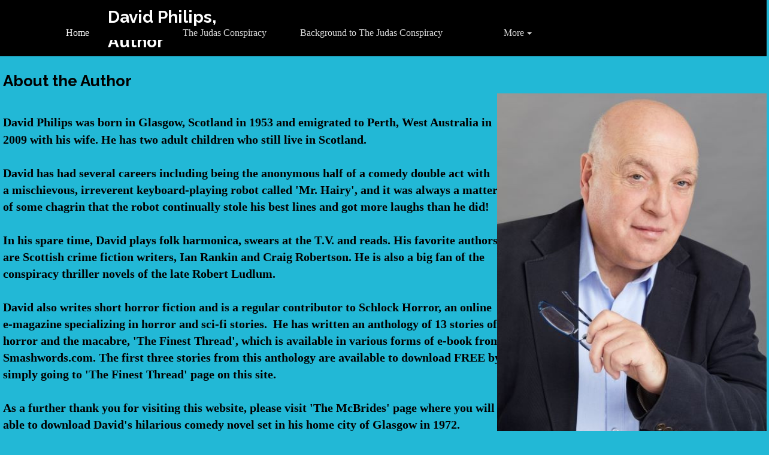

--- FILE ---
content_type: text/html; charset=utf-8
request_url: https://www.google.com/recaptcha/api2/anchor?ar=1&k=6LfBw7okAAAAAJGlZSknpZP5zDtexk4VytaRux_E&co=aHR0cDovL3d3dy50aGVqdWRhc2NvbnNwaXJhY3kuY29tOjgw&hl=en&v=PoyoqOPhxBO7pBk68S4YbpHZ&size=invisible&anchor-ms=20000&execute-ms=30000&cb=5vjdmwc3xwsc
body_size: 48563
content:
<!DOCTYPE HTML><html dir="ltr" lang="en"><head><meta http-equiv="Content-Type" content="text/html; charset=UTF-8">
<meta http-equiv="X-UA-Compatible" content="IE=edge">
<title>reCAPTCHA</title>
<style type="text/css">
/* cyrillic-ext */
@font-face {
  font-family: 'Roboto';
  font-style: normal;
  font-weight: 400;
  font-stretch: 100%;
  src: url(//fonts.gstatic.com/s/roboto/v48/KFO7CnqEu92Fr1ME7kSn66aGLdTylUAMa3GUBHMdazTgWw.woff2) format('woff2');
  unicode-range: U+0460-052F, U+1C80-1C8A, U+20B4, U+2DE0-2DFF, U+A640-A69F, U+FE2E-FE2F;
}
/* cyrillic */
@font-face {
  font-family: 'Roboto';
  font-style: normal;
  font-weight: 400;
  font-stretch: 100%;
  src: url(//fonts.gstatic.com/s/roboto/v48/KFO7CnqEu92Fr1ME7kSn66aGLdTylUAMa3iUBHMdazTgWw.woff2) format('woff2');
  unicode-range: U+0301, U+0400-045F, U+0490-0491, U+04B0-04B1, U+2116;
}
/* greek-ext */
@font-face {
  font-family: 'Roboto';
  font-style: normal;
  font-weight: 400;
  font-stretch: 100%;
  src: url(//fonts.gstatic.com/s/roboto/v48/KFO7CnqEu92Fr1ME7kSn66aGLdTylUAMa3CUBHMdazTgWw.woff2) format('woff2');
  unicode-range: U+1F00-1FFF;
}
/* greek */
@font-face {
  font-family: 'Roboto';
  font-style: normal;
  font-weight: 400;
  font-stretch: 100%;
  src: url(//fonts.gstatic.com/s/roboto/v48/KFO7CnqEu92Fr1ME7kSn66aGLdTylUAMa3-UBHMdazTgWw.woff2) format('woff2');
  unicode-range: U+0370-0377, U+037A-037F, U+0384-038A, U+038C, U+038E-03A1, U+03A3-03FF;
}
/* math */
@font-face {
  font-family: 'Roboto';
  font-style: normal;
  font-weight: 400;
  font-stretch: 100%;
  src: url(//fonts.gstatic.com/s/roboto/v48/KFO7CnqEu92Fr1ME7kSn66aGLdTylUAMawCUBHMdazTgWw.woff2) format('woff2');
  unicode-range: U+0302-0303, U+0305, U+0307-0308, U+0310, U+0312, U+0315, U+031A, U+0326-0327, U+032C, U+032F-0330, U+0332-0333, U+0338, U+033A, U+0346, U+034D, U+0391-03A1, U+03A3-03A9, U+03B1-03C9, U+03D1, U+03D5-03D6, U+03F0-03F1, U+03F4-03F5, U+2016-2017, U+2034-2038, U+203C, U+2040, U+2043, U+2047, U+2050, U+2057, U+205F, U+2070-2071, U+2074-208E, U+2090-209C, U+20D0-20DC, U+20E1, U+20E5-20EF, U+2100-2112, U+2114-2115, U+2117-2121, U+2123-214F, U+2190, U+2192, U+2194-21AE, U+21B0-21E5, U+21F1-21F2, U+21F4-2211, U+2213-2214, U+2216-22FF, U+2308-230B, U+2310, U+2319, U+231C-2321, U+2336-237A, U+237C, U+2395, U+239B-23B7, U+23D0, U+23DC-23E1, U+2474-2475, U+25AF, U+25B3, U+25B7, U+25BD, U+25C1, U+25CA, U+25CC, U+25FB, U+266D-266F, U+27C0-27FF, U+2900-2AFF, U+2B0E-2B11, U+2B30-2B4C, U+2BFE, U+3030, U+FF5B, U+FF5D, U+1D400-1D7FF, U+1EE00-1EEFF;
}
/* symbols */
@font-face {
  font-family: 'Roboto';
  font-style: normal;
  font-weight: 400;
  font-stretch: 100%;
  src: url(//fonts.gstatic.com/s/roboto/v48/KFO7CnqEu92Fr1ME7kSn66aGLdTylUAMaxKUBHMdazTgWw.woff2) format('woff2');
  unicode-range: U+0001-000C, U+000E-001F, U+007F-009F, U+20DD-20E0, U+20E2-20E4, U+2150-218F, U+2190, U+2192, U+2194-2199, U+21AF, U+21E6-21F0, U+21F3, U+2218-2219, U+2299, U+22C4-22C6, U+2300-243F, U+2440-244A, U+2460-24FF, U+25A0-27BF, U+2800-28FF, U+2921-2922, U+2981, U+29BF, U+29EB, U+2B00-2BFF, U+4DC0-4DFF, U+FFF9-FFFB, U+10140-1018E, U+10190-1019C, U+101A0, U+101D0-101FD, U+102E0-102FB, U+10E60-10E7E, U+1D2C0-1D2D3, U+1D2E0-1D37F, U+1F000-1F0FF, U+1F100-1F1AD, U+1F1E6-1F1FF, U+1F30D-1F30F, U+1F315, U+1F31C, U+1F31E, U+1F320-1F32C, U+1F336, U+1F378, U+1F37D, U+1F382, U+1F393-1F39F, U+1F3A7-1F3A8, U+1F3AC-1F3AF, U+1F3C2, U+1F3C4-1F3C6, U+1F3CA-1F3CE, U+1F3D4-1F3E0, U+1F3ED, U+1F3F1-1F3F3, U+1F3F5-1F3F7, U+1F408, U+1F415, U+1F41F, U+1F426, U+1F43F, U+1F441-1F442, U+1F444, U+1F446-1F449, U+1F44C-1F44E, U+1F453, U+1F46A, U+1F47D, U+1F4A3, U+1F4B0, U+1F4B3, U+1F4B9, U+1F4BB, U+1F4BF, U+1F4C8-1F4CB, U+1F4D6, U+1F4DA, U+1F4DF, U+1F4E3-1F4E6, U+1F4EA-1F4ED, U+1F4F7, U+1F4F9-1F4FB, U+1F4FD-1F4FE, U+1F503, U+1F507-1F50B, U+1F50D, U+1F512-1F513, U+1F53E-1F54A, U+1F54F-1F5FA, U+1F610, U+1F650-1F67F, U+1F687, U+1F68D, U+1F691, U+1F694, U+1F698, U+1F6AD, U+1F6B2, U+1F6B9-1F6BA, U+1F6BC, U+1F6C6-1F6CF, U+1F6D3-1F6D7, U+1F6E0-1F6EA, U+1F6F0-1F6F3, U+1F6F7-1F6FC, U+1F700-1F7FF, U+1F800-1F80B, U+1F810-1F847, U+1F850-1F859, U+1F860-1F887, U+1F890-1F8AD, U+1F8B0-1F8BB, U+1F8C0-1F8C1, U+1F900-1F90B, U+1F93B, U+1F946, U+1F984, U+1F996, U+1F9E9, U+1FA00-1FA6F, U+1FA70-1FA7C, U+1FA80-1FA89, U+1FA8F-1FAC6, U+1FACE-1FADC, U+1FADF-1FAE9, U+1FAF0-1FAF8, U+1FB00-1FBFF;
}
/* vietnamese */
@font-face {
  font-family: 'Roboto';
  font-style: normal;
  font-weight: 400;
  font-stretch: 100%;
  src: url(//fonts.gstatic.com/s/roboto/v48/KFO7CnqEu92Fr1ME7kSn66aGLdTylUAMa3OUBHMdazTgWw.woff2) format('woff2');
  unicode-range: U+0102-0103, U+0110-0111, U+0128-0129, U+0168-0169, U+01A0-01A1, U+01AF-01B0, U+0300-0301, U+0303-0304, U+0308-0309, U+0323, U+0329, U+1EA0-1EF9, U+20AB;
}
/* latin-ext */
@font-face {
  font-family: 'Roboto';
  font-style: normal;
  font-weight: 400;
  font-stretch: 100%;
  src: url(//fonts.gstatic.com/s/roboto/v48/KFO7CnqEu92Fr1ME7kSn66aGLdTylUAMa3KUBHMdazTgWw.woff2) format('woff2');
  unicode-range: U+0100-02BA, U+02BD-02C5, U+02C7-02CC, U+02CE-02D7, U+02DD-02FF, U+0304, U+0308, U+0329, U+1D00-1DBF, U+1E00-1E9F, U+1EF2-1EFF, U+2020, U+20A0-20AB, U+20AD-20C0, U+2113, U+2C60-2C7F, U+A720-A7FF;
}
/* latin */
@font-face {
  font-family: 'Roboto';
  font-style: normal;
  font-weight: 400;
  font-stretch: 100%;
  src: url(//fonts.gstatic.com/s/roboto/v48/KFO7CnqEu92Fr1ME7kSn66aGLdTylUAMa3yUBHMdazQ.woff2) format('woff2');
  unicode-range: U+0000-00FF, U+0131, U+0152-0153, U+02BB-02BC, U+02C6, U+02DA, U+02DC, U+0304, U+0308, U+0329, U+2000-206F, U+20AC, U+2122, U+2191, U+2193, U+2212, U+2215, U+FEFF, U+FFFD;
}
/* cyrillic-ext */
@font-face {
  font-family: 'Roboto';
  font-style: normal;
  font-weight: 500;
  font-stretch: 100%;
  src: url(//fonts.gstatic.com/s/roboto/v48/KFO7CnqEu92Fr1ME7kSn66aGLdTylUAMa3GUBHMdazTgWw.woff2) format('woff2');
  unicode-range: U+0460-052F, U+1C80-1C8A, U+20B4, U+2DE0-2DFF, U+A640-A69F, U+FE2E-FE2F;
}
/* cyrillic */
@font-face {
  font-family: 'Roboto';
  font-style: normal;
  font-weight: 500;
  font-stretch: 100%;
  src: url(//fonts.gstatic.com/s/roboto/v48/KFO7CnqEu92Fr1ME7kSn66aGLdTylUAMa3iUBHMdazTgWw.woff2) format('woff2');
  unicode-range: U+0301, U+0400-045F, U+0490-0491, U+04B0-04B1, U+2116;
}
/* greek-ext */
@font-face {
  font-family: 'Roboto';
  font-style: normal;
  font-weight: 500;
  font-stretch: 100%;
  src: url(//fonts.gstatic.com/s/roboto/v48/KFO7CnqEu92Fr1ME7kSn66aGLdTylUAMa3CUBHMdazTgWw.woff2) format('woff2');
  unicode-range: U+1F00-1FFF;
}
/* greek */
@font-face {
  font-family: 'Roboto';
  font-style: normal;
  font-weight: 500;
  font-stretch: 100%;
  src: url(//fonts.gstatic.com/s/roboto/v48/KFO7CnqEu92Fr1ME7kSn66aGLdTylUAMa3-UBHMdazTgWw.woff2) format('woff2');
  unicode-range: U+0370-0377, U+037A-037F, U+0384-038A, U+038C, U+038E-03A1, U+03A3-03FF;
}
/* math */
@font-face {
  font-family: 'Roboto';
  font-style: normal;
  font-weight: 500;
  font-stretch: 100%;
  src: url(//fonts.gstatic.com/s/roboto/v48/KFO7CnqEu92Fr1ME7kSn66aGLdTylUAMawCUBHMdazTgWw.woff2) format('woff2');
  unicode-range: U+0302-0303, U+0305, U+0307-0308, U+0310, U+0312, U+0315, U+031A, U+0326-0327, U+032C, U+032F-0330, U+0332-0333, U+0338, U+033A, U+0346, U+034D, U+0391-03A1, U+03A3-03A9, U+03B1-03C9, U+03D1, U+03D5-03D6, U+03F0-03F1, U+03F4-03F5, U+2016-2017, U+2034-2038, U+203C, U+2040, U+2043, U+2047, U+2050, U+2057, U+205F, U+2070-2071, U+2074-208E, U+2090-209C, U+20D0-20DC, U+20E1, U+20E5-20EF, U+2100-2112, U+2114-2115, U+2117-2121, U+2123-214F, U+2190, U+2192, U+2194-21AE, U+21B0-21E5, U+21F1-21F2, U+21F4-2211, U+2213-2214, U+2216-22FF, U+2308-230B, U+2310, U+2319, U+231C-2321, U+2336-237A, U+237C, U+2395, U+239B-23B7, U+23D0, U+23DC-23E1, U+2474-2475, U+25AF, U+25B3, U+25B7, U+25BD, U+25C1, U+25CA, U+25CC, U+25FB, U+266D-266F, U+27C0-27FF, U+2900-2AFF, U+2B0E-2B11, U+2B30-2B4C, U+2BFE, U+3030, U+FF5B, U+FF5D, U+1D400-1D7FF, U+1EE00-1EEFF;
}
/* symbols */
@font-face {
  font-family: 'Roboto';
  font-style: normal;
  font-weight: 500;
  font-stretch: 100%;
  src: url(//fonts.gstatic.com/s/roboto/v48/KFO7CnqEu92Fr1ME7kSn66aGLdTylUAMaxKUBHMdazTgWw.woff2) format('woff2');
  unicode-range: U+0001-000C, U+000E-001F, U+007F-009F, U+20DD-20E0, U+20E2-20E4, U+2150-218F, U+2190, U+2192, U+2194-2199, U+21AF, U+21E6-21F0, U+21F3, U+2218-2219, U+2299, U+22C4-22C6, U+2300-243F, U+2440-244A, U+2460-24FF, U+25A0-27BF, U+2800-28FF, U+2921-2922, U+2981, U+29BF, U+29EB, U+2B00-2BFF, U+4DC0-4DFF, U+FFF9-FFFB, U+10140-1018E, U+10190-1019C, U+101A0, U+101D0-101FD, U+102E0-102FB, U+10E60-10E7E, U+1D2C0-1D2D3, U+1D2E0-1D37F, U+1F000-1F0FF, U+1F100-1F1AD, U+1F1E6-1F1FF, U+1F30D-1F30F, U+1F315, U+1F31C, U+1F31E, U+1F320-1F32C, U+1F336, U+1F378, U+1F37D, U+1F382, U+1F393-1F39F, U+1F3A7-1F3A8, U+1F3AC-1F3AF, U+1F3C2, U+1F3C4-1F3C6, U+1F3CA-1F3CE, U+1F3D4-1F3E0, U+1F3ED, U+1F3F1-1F3F3, U+1F3F5-1F3F7, U+1F408, U+1F415, U+1F41F, U+1F426, U+1F43F, U+1F441-1F442, U+1F444, U+1F446-1F449, U+1F44C-1F44E, U+1F453, U+1F46A, U+1F47D, U+1F4A3, U+1F4B0, U+1F4B3, U+1F4B9, U+1F4BB, U+1F4BF, U+1F4C8-1F4CB, U+1F4D6, U+1F4DA, U+1F4DF, U+1F4E3-1F4E6, U+1F4EA-1F4ED, U+1F4F7, U+1F4F9-1F4FB, U+1F4FD-1F4FE, U+1F503, U+1F507-1F50B, U+1F50D, U+1F512-1F513, U+1F53E-1F54A, U+1F54F-1F5FA, U+1F610, U+1F650-1F67F, U+1F687, U+1F68D, U+1F691, U+1F694, U+1F698, U+1F6AD, U+1F6B2, U+1F6B9-1F6BA, U+1F6BC, U+1F6C6-1F6CF, U+1F6D3-1F6D7, U+1F6E0-1F6EA, U+1F6F0-1F6F3, U+1F6F7-1F6FC, U+1F700-1F7FF, U+1F800-1F80B, U+1F810-1F847, U+1F850-1F859, U+1F860-1F887, U+1F890-1F8AD, U+1F8B0-1F8BB, U+1F8C0-1F8C1, U+1F900-1F90B, U+1F93B, U+1F946, U+1F984, U+1F996, U+1F9E9, U+1FA00-1FA6F, U+1FA70-1FA7C, U+1FA80-1FA89, U+1FA8F-1FAC6, U+1FACE-1FADC, U+1FADF-1FAE9, U+1FAF0-1FAF8, U+1FB00-1FBFF;
}
/* vietnamese */
@font-face {
  font-family: 'Roboto';
  font-style: normal;
  font-weight: 500;
  font-stretch: 100%;
  src: url(//fonts.gstatic.com/s/roboto/v48/KFO7CnqEu92Fr1ME7kSn66aGLdTylUAMa3OUBHMdazTgWw.woff2) format('woff2');
  unicode-range: U+0102-0103, U+0110-0111, U+0128-0129, U+0168-0169, U+01A0-01A1, U+01AF-01B0, U+0300-0301, U+0303-0304, U+0308-0309, U+0323, U+0329, U+1EA0-1EF9, U+20AB;
}
/* latin-ext */
@font-face {
  font-family: 'Roboto';
  font-style: normal;
  font-weight: 500;
  font-stretch: 100%;
  src: url(//fonts.gstatic.com/s/roboto/v48/KFO7CnqEu92Fr1ME7kSn66aGLdTylUAMa3KUBHMdazTgWw.woff2) format('woff2');
  unicode-range: U+0100-02BA, U+02BD-02C5, U+02C7-02CC, U+02CE-02D7, U+02DD-02FF, U+0304, U+0308, U+0329, U+1D00-1DBF, U+1E00-1E9F, U+1EF2-1EFF, U+2020, U+20A0-20AB, U+20AD-20C0, U+2113, U+2C60-2C7F, U+A720-A7FF;
}
/* latin */
@font-face {
  font-family: 'Roboto';
  font-style: normal;
  font-weight: 500;
  font-stretch: 100%;
  src: url(//fonts.gstatic.com/s/roboto/v48/KFO7CnqEu92Fr1ME7kSn66aGLdTylUAMa3yUBHMdazQ.woff2) format('woff2');
  unicode-range: U+0000-00FF, U+0131, U+0152-0153, U+02BB-02BC, U+02C6, U+02DA, U+02DC, U+0304, U+0308, U+0329, U+2000-206F, U+20AC, U+2122, U+2191, U+2193, U+2212, U+2215, U+FEFF, U+FFFD;
}
/* cyrillic-ext */
@font-face {
  font-family: 'Roboto';
  font-style: normal;
  font-weight: 900;
  font-stretch: 100%;
  src: url(//fonts.gstatic.com/s/roboto/v48/KFO7CnqEu92Fr1ME7kSn66aGLdTylUAMa3GUBHMdazTgWw.woff2) format('woff2');
  unicode-range: U+0460-052F, U+1C80-1C8A, U+20B4, U+2DE0-2DFF, U+A640-A69F, U+FE2E-FE2F;
}
/* cyrillic */
@font-face {
  font-family: 'Roboto';
  font-style: normal;
  font-weight: 900;
  font-stretch: 100%;
  src: url(//fonts.gstatic.com/s/roboto/v48/KFO7CnqEu92Fr1ME7kSn66aGLdTylUAMa3iUBHMdazTgWw.woff2) format('woff2');
  unicode-range: U+0301, U+0400-045F, U+0490-0491, U+04B0-04B1, U+2116;
}
/* greek-ext */
@font-face {
  font-family: 'Roboto';
  font-style: normal;
  font-weight: 900;
  font-stretch: 100%;
  src: url(//fonts.gstatic.com/s/roboto/v48/KFO7CnqEu92Fr1ME7kSn66aGLdTylUAMa3CUBHMdazTgWw.woff2) format('woff2');
  unicode-range: U+1F00-1FFF;
}
/* greek */
@font-face {
  font-family: 'Roboto';
  font-style: normal;
  font-weight: 900;
  font-stretch: 100%;
  src: url(//fonts.gstatic.com/s/roboto/v48/KFO7CnqEu92Fr1ME7kSn66aGLdTylUAMa3-UBHMdazTgWw.woff2) format('woff2');
  unicode-range: U+0370-0377, U+037A-037F, U+0384-038A, U+038C, U+038E-03A1, U+03A3-03FF;
}
/* math */
@font-face {
  font-family: 'Roboto';
  font-style: normal;
  font-weight: 900;
  font-stretch: 100%;
  src: url(//fonts.gstatic.com/s/roboto/v48/KFO7CnqEu92Fr1ME7kSn66aGLdTylUAMawCUBHMdazTgWw.woff2) format('woff2');
  unicode-range: U+0302-0303, U+0305, U+0307-0308, U+0310, U+0312, U+0315, U+031A, U+0326-0327, U+032C, U+032F-0330, U+0332-0333, U+0338, U+033A, U+0346, U+034D, U+0391-03A1, U+03A3-03A9, U+03B1-03C9, U+03D1, U+03D5-03D6, U+03F0-03F1, U+03F4-03F5, U+2016-2017, U+2034-2038, U+203C, U+2040, U+2043, U+2047, U+2050, U+2057, U+205F, U+2070-2071, U+2074-208E, U+2090-209C, U+20D0-20DC, U+20E1, U+20E5-20EF, U+2100-2112, U+2114-2115, U+2117-2121, U+2123-214F, U+2190, U+2192, U+2194-21AE, U+21B0-21E5, U+21F1-21F2, U+21F4-2211, U+2213-2214, U+2216-22FF, U+2308-230B, U+2310, U+2319, U+231C-2321, U+2336-237A, U+237C, U+2395, U+239B-23B7, U+23D0, U+23DC-23E1, U+2474-2475, U+25AF, U+25B3, U+25B7, U+25BD, U+25C1, U+25CA, U+25CC, U+25FB, U+266D-266F, U+27C0-27FF, U+2900-2AFF, U+2B0E-2B11, U+2B30-2B4C, U+2BFE, U+3030, U+FF5B, U+FF5D, U+1D400-1D7FF, U+1EE00-1EEFF;
}
/* symbols */
@font-face {
  font-family: 'Roboto';
  font-style: normal;
  font-weight: 900;
  font-stretch: 100%;
  src: url(//fonts.gstatic.com/s/roboto/v48/KFO7CnqEu92Fr1ME7kSn66aGLdTylUAMaxKUBHMdazTgWw.woff2) format('woff2');
  unicode-range: U+0001-000C, U+000E-001F, U+007F-009F, U+20DD-20E0, U+20E2-20E4, U+2150-218F, U+2190, U+2192, U+2194-2199, U+21AF, U+21E6-21F0, U+21F3, U+2218-2219, U+2299, U+22C4-22C6, U+2300-243F, U+2440-244A, U+2460-24FF, U+25A0-27BF, U+2800-28FF, U+2921-2922, U+2981, U+29BF, U+29EB, U+2B00-2BFF, U+4DC0-4DFF, U+FFF9-FFFB, U+10140-1018E, U+10190-1019C, U+101A0, U+101D0-101FD, U+102E0-102FB, U+10E60-10E7E, U+1D2C0-1D2D3, U+1D2E0-1D37F, U+1F000-1F0FF, U+1F100-1F1AD, U+1F1E6-1F1FF, U+1F30D-1F30F, U+1F315, U+1F31C, U+1F31E, U+1F320-1F32C, U+1F336, U+1F378, U+1F37D, U+1F382, U+1F393-1F39F, U+1F3A7-1F3A8, U+1F3AC-1F3AF, U+1F3C2, U+1F3C4-1F3C6, U+1F3CA-1F3CE, U+1F3D4-1F3E0, U+1F3ED, U+1F3F1-1F3F3, U+1F3F5-1F3F7, U+1F408, U+1F415, U+1F41F, U+1F426, U+1F43F, U+1F441-1F442, U+1F444, U+1F446-1F449, U+1F44C-1F44E, U+1F453, U+1F46A, U+1F47D, U+1F4A3, U+1F4B0, U+1F4B3, U+1F4B9, U+1F4BB, U+1F4BF, U+1F4C8-1F4CB, U+1F4D6, U+1F4DA, U+1F4DF, U+1F4E3-1F4E6, U+1F4EA-1F4ED, U+1F4F7, U+1F4F9-1F4FB, U+1F4FD-1F4FE, U+1F503, U+1F507-1F50B, U+1F50D, U+1F512-1F513, U+1F53E-1F54A, U+1F54F-1F5FA, U+1F610, U+1F650-1F67F, U+1F687, U+1F68D, U+1F691, U+1F694, U+1F698, U+1F6AD, U+1F6B2, U+1F6B9-1F6BA, U+1F6BC, U+1F6C6-1F6CF, U+1F6D3-1F6D7, U+1F6E0-1F6EA, U+1F6F0-1F6F3, U+1F6F7-1F6FC, U+1F700-1F7FF, U+1F800-1F80B, U+1F810-1F847, U+1F850-1F859, U+1F860-1F887, U+1F890-1F8AD, U+1F8B0-1F8BB, U+1F8C0-1F8C1, U+1F900-1F90B, U+1F93B, U+1F946, U+1F984, U+1F996, U+1F9E9, U+1FA00-1FA6F, U+1FA70-1FA7C, U+1FA80-1FA89, U+1FA8F-1FAC6, U+1FACE-1FADC, U+1FADF-1FAE9, U+1FAF0-1FAF8, U+1FB00-1FBFF;
}
/* vietnamese */
@font-face {
  font-family: 'Roboto';
  font-style: normal;
  font-weight: 900;
  font-stretch: 100%;
  src: url(//fonts.gstatic.com/s/roboto/v48/KFO7CnqEu92Fr1ME7kSn66aGLdTylUAMa3OUBHMdazTgWw.woff2) format('woff2');
  unicode-range: U+0102-0103, U+0110-0111, U+0128-0129, U+0168-0169, U+01A0-01A1, U+01AF-01B0, U+0300-0301, U+0303-0304, U+0308-0309, U+0323, U+0329, U+1EA0-1EF9, U+20AB;
}
/* latin-ext */
@font-face {
  font-family: 'Roboto';
  font-style: normal;
  font-weight: 900;
  font-stretch: 100%;
  src: url(//fonts.gstatic.com/s/roboto/v48/KFO7CnqEu92Fr1ME7kSn66aGLdTylUAMa3KUBHMdazTgWw.woff2) format('woff2');
  unicode-range: U+0100-02BA, U+02BD-02C5, U+02C7-02CC, U+02CE-02D7, U+02DD-02FF, U+0304, U+0308, U+0329, U+1D00-1DBF, U+1E00-1E9F, U+1EF2-1EFF, U+2020, U+20A0-20AB, U+20AD-20C0, U+2113, U+2C60-2C7F, U+A720-A7FF;
}
/* latin */
@font-face {
  font-family: 'Roboto';
  font-style: normal;
  font-weight: 900;
  font-stretch: 100%;
  src: url(//fonts.gstatic.com/s/roboto/v48/KFO7CnqEu92Fr1ME7kSn66aGLdTylUAMa3yUBHMdazQ.woff2) format('woff2');
  unicode-range: U+0000-00FF, U+0131, U+0152-0153, U+02BB-02BC, U+02C6, U+02DA, U+02DC, U+0304, U+0308, U+0329, U+2000-206F, U+20AC, U+2122, U+2191, U+2193, U+2212, U+2215, U+FEFF, U+FFFD;
}

</style>
<link rel="stylesheet" type="text/css" href="https://www.gstatic.com/recaptcha/releases/PoyoqOPhxBO7pBk68S4YbpHZ/styles__ltr.css">
<script nonce="wqqauwXN9D_X4QlmgAVfrg" type="text/javascript">window['__recaptcha_api'] = 'https://www.google.com/recaptcha/api2/';</script>
<script type="text/javascript" src="https://www.gstatic.com/recaptcha/releases/PoyoqOPhxBO7pBk68S4YbpHZ/recaptcha__en.js" nonce="wqqauwXN9D_X4QlmgAVfrg">
      
    </script></head>
<body><div id="rc-anchor-alert" class="rc-anchor-alert"></div>
<input type="hidden" id="recaptcha-token" value="[base64]">
<script type="text/javascript" nonce="wqqauwXN9D_X4QlmgAVfrg">
      recaptcha.anchor.Main.init("[\x22ainput\x22,[\x22bgdata\x22,\x22\x22,\[base64]/[base64]/[base64]/[base64]/[base64]/[base64]/KGcoTywyNTMsTy5PKSxVRyhPLEMpKTpnKE8sMjUzLEMpLE8pKSxsKSksTykpfSxieT1mdW5jdGlvbihDLE8sdSxsKXtmb3IobD0odT1SKEMpLDApO08+MDtPLS0pbD1sPDw4fFooQyk7ZyhDLHUsbCl9LFVHPWZ1bmN0aW9uKEMsTyl7Qy5pLmxlbmd0aD4xMDQ/[base64]/[base64]/[base64]/[base64]/[base64]/[base64]/[base64]\\u003d\x22,\[base64]\\u003d\x22,\x22w5bCtkLCp8OjJsOCHsOuci7CqsKCQsKJM1JGwrNOw53DpE3DncO8w65QwrICZW16w57DnsOow6/DtMOdwoHDnsKJw6wlwohHBcKQQMOsw7PCrMK3w4LDrsKUwocuw67DnSdrZ3Elb8Oow6c5w4TCmGzDtj3Dj8OCwp7DlwTCusOJwrxGw5rDkGDDqiMbw5h5AMKrU8KLYUfDjcKgwqccH8KxTxkJbMKFwppMw7/CiVTDlsOyw60qJ1A9w4kGYXJGw69/YsOyAEfDn8KjUUbCgMKaHsKbIBXCgzvCtcO1w4LCncKKAwZlw5BRwrFBPVVvO8OeHsKBwq3ChcO0OHvDjMODwpEDwp85w7txwoPCucKwcMOIw4rDi2/[base64]/[base64]/Dvjgnw4bCvGhXw6VsH1bCpxvCl17CucONRMOCFcOKUsOAdRR4EG07wo1tDsKTw6rCjmIgw6Q4w5LDlMKuTsKFw5Z3w6HDgx3CoxYDBz3Dj1XCpQ0vw6lqw5NGVGvCoMOWw4jCgMKcw5kRw7jDn8O6w7pIwocCU8OwDMOsCcKtSMOgw73CqMOHw7/[base64]/SMKOwozCjMKew5jCosO5wq7DuMOdOMOfwp8rwpPCjELDrcKQbcOudMONfAbDtW9Jw5c8esO+wp/CuBZFwoEnTMKSJDTDm8K2w6VjwqHCvl4yw77DpVNbw7jDgxcnwqINw4FOKFHCvMOgccONwpAFwqPCmcKJw5bCozLDoMKbZsKlw57ClMKmZMOTwoDClkPDusOlK1/Dh1AlfsO5wovChsKmciRNw5J2wp8yNFEJecOlwoXDicKQwrTCnHvCqcKfw5kVDg7Cj8KfXMKuwrjDqTgPwqjCo8OhwoZvHcK0wq5FNsKeDRHCkcOQci/DqXbCuBTCgzzDgMOJw6EIwrDCsldKFCYaw4nDtHrCuSYqEGsmIMO0TsKmMnzDqcOQPHkWTSTDqHfDicOFw5IdwqbCgsKQwp09w5cPw6/CqgTDn8Ksb17DmEDChVU7w6PDtcKzw4hJYMKlw6vCqXsvw5HCtsKOwoQ/w6vCnFNdBMOTaw3Dv8K0EMONw5QDw4IcMFnDi8KOJ2fCkUpgwpUdfsODwozDuwbCo8KJwpVzwqbDlDdqwqkRw4fDjyfDnnDDjMKHw5rCij/DgcKowp/DtMOrwro5w7zDggFtCVNvwoFrJMKofsK9b8ORwrZDDSfCuSfCrVLDgsKFMlrDrMK7wqDCsX0Yw6HCgcK0Fi3CuHtIWsKWYQDDmmoRHE18KMOiIHYqRFDDukbDqlTDn8Ksw7zDsMKlecO7Nm/Ds8KpOVMNAcOEw50sAUbDhHpAV8Oiw6bCiMO/RcOdwoHCsV7Dg8Oqw7lMwprDnjDDgcOZw5RHwpMpwqLDmMK/P8KFw4RxwofDilfDiDZ6w5XDgS3CmzDDvMOxD8OxdsOzGTpEwrJMwpl3wofDjgxNRRY6wrtnL8OqK2waw7zCs2gNQS/CtsOqMMKowo1uwqvCosOzfcKHwpLDksKVYSrDksKMZcOxw6rDsWp/wow6w4rDpcKeZlcCwobDoyYFw4jDhlLCs0cZSWrCgsOcw7PClhkNwovDg8K1Oxp1w47DlXEywozCnwgew7/Ct8OTScObw5URw5F2RcKoJR/DqcO/[base64]/w7PCtcOxw5s+dEfCocKBUMO+MB3DhgbDhG/[base64]/CjjvCiG4hw5ohGANnwpU4HUTDvyfCsSLDusO4wrvCtwUMD3fChFUzw4rCv8KcRmBTKUXDpAlWf8K3wpfDmRrCihrDi8OXwrXDuXXCuhPCmcKswqLDusK2R8OfwqdvM0UPRivCplHCv2R3w4vDv8OBZR8QKsO0wrPCu3vCiiZHwojDhUAge8KZJn/CuwHCqMKfIcOGLRfDg8OBecOAJ8O4w6HCtwUvKl/Crn8yw710wp/[base64]/DncK5wpFBdlljwpbDizvDpX5vw6XDsF/Dlm9hwpfDphvCrTxQw7/CqmzDhsOqdMKuaMO8w7LCt0TCucORPMKLYnNPw6jDgE3CmMKiwprCh8KYb8Ovwo3DuV1mPMKdw5vDlMKiS8Oxw5DCs8OfFcKOwqgnw5l5cms7Z8O/RcKTwqVewqkCwrJYYGpJK0LDhQHDusKywqkQw4kWw4TDiGBcZlPCpl0iGcObSkFufcK2IMK8wqfCnsOOw43Dm1UJV8OTwo/DtMK8TCHCnBAGwq7Dt8KPGcKicQoPwoTDsD49XXY2w7c3wp0zP8OwNcKoID3DqsK6dljDscO3Wi3Dq8KOFXleJgFRTMKywrlXTE5+wox2Kw7ClggZIiEbdnELSxnDqMObwr/CssOqc8KgMm7CuR7DoMKlWMOgw4LDpSsZHxMiw4vDs8OCUXLDq8K2woYUZ8OFw7g/w5LCqBXCgMOUWRxlGQMJaMOOSloMw7PCg3rDsWbCmDXCscKQw7zCm25KF0kswoLDoRJCwqp/wpwsNsKjVSTDpcKbX8OfwrJVcMOPw5HCgMKwamXClMKawq4Aw5fCi8ODZAoAIMKnwqvDhMK/[base64]/DssKpQENQSlzCgMKqBRd0fWQ+w50Gwr3DtTrDkcOUJMOYZQ/[base64]/[base64]/[base64]/[base64]/[base64]/DmBHCiU5hZlzDiBArXnM2w7fDszfClR/DrwXCocOZwo/DmsOMNsO6BcOWwpZrXV8ZfcKww77CisKYasKgAXxmGMO6w5Vbw5bDhz9YwqbDqMKzwqMEwpUjw4LDr2zCn3LDqUDDsMKPZcKtCSRsworCgGHDtjR3TWvChn/Cs8K9wr7DvsKAd2RkwrLDpsK2aEXDjsO9w6xOw7xMZ8K+GcOTPsKIwr10QcOcw5Rdw5jChmdpCXZEV8Ohw4lqPMOJYxooLBoDdMKtcsO9woBBw7UcwrsIf8OGEcOTIcO0YxzCrXYewpNfw7DCg8KXDTJwcsKtwoxsKkfDhm7CojrDlzVOMAzCiSU9d8KFLsOpbW/CmMKfwqHCjUbDo8OCw7d/aBJ+woNqw5zDvmJTw4zDol8XXTnDrsKZAjtfw4R1wqA6w5XCq0h/wrLDvsKqOgA1PABUw5kGwpHDmSAwTsOQfBoow6/Cm8OuQcOzEH7Ch8OzLMOLwoDDjsOuCy5TRnFJw6jDpS9OwpHCoMOVw7nCkcKPDX/[base64]/[base64]/CjQLDkEErKCFlwr0lw7HDgcKNw4/Dj8K9w6DDlsKrVMOzwqDCuno0I8OWYcKwwrx+w6bDksOTYGTDqcOocinCvMO+cMOEFyFDw4nDnQDDjHnDn8K6w5PDtsKwdWF3E8Kxw6g/[base64]/[base64]/dVfCiAfDhFrDqxrDllVVEVkdck/Dmw4uKUgAwqFgZcOPen0nTR7DtQdcw6AIQcO6KMOxV2cpWsKbwqjDs0IqacOKWsO/VsKRw5QHwrwIwqvDmXtZwrxPwqPCoSfCqsO6IEbChztBw7LCgMOXw7JVw5RIwrR9KsKlw4hewrfDqTrDpXM4fT9OwoXCkMOgTMO3YcONYsORw7rDrVzDtW3DhMKLbXI2cn7DlGlOGsKDBDJOKsODOcKraEchMgwIc8Kfw6AAw6t3w6vDpcKYIMObwocyw6/[base64]/JiTCqn3ChzcJdlHCgsKhT0Bow5LDoE7DnCzCplgyw6DCi8OCwpHDtm9JwrQyEMORF8O8w7fCvsOEacO5V8OHwoXDh8KFC8OBfMOMDcK3w5jCncKJw7VRwpbDmw5kw7kxwpUyw58Owo7DrhfCvR/DosKOwpbDh2AZwoDDpcOhN0A+wpDDtUrDmSrCmUfDqGhCwq8Iw65Dw5UKFWBKLXw8AsOWB8ODwqsjw6/CjGJlDisBwoXDqcONa8OqRhI1wqbDsMK/w6vDmMOpw5ocw6PDj8OlLMKew6HCjsOORhcow67CmmjDnB/CoVTDvz3ClHbDh1gWWEU4woxAw5jDgRJ8wrvChcOZwoPDp8OUw6AGw6EgJsK6wrlzAgMcwqdFZ8Olwq99wogtQGEgw7ArQwfCgcOjYgZXwp7DnC/[base64]/DsMKXWsO1w4nCtRLDlsKEGcKkwq8WTMK7w4BHw4sJUMOvXcOyEE/Cp3bDlHXCj8K/YMONw6J2fsKtw7UwdcOvJcO5RTnDnMOgJDzCjQHDs8KCWQrCrnxhwqNUw5HCjMOSPSrDhcKuw71Iw6bCp3vDgCjCosKXeFAbYMOkZ8KewqfCu8KEVMOFKQZLPHgJwrzCsDHCiMOlwq/Dr8OfUMKlCgzCniN+w7jCkcOEwq3DpsKMRSnCkHcOwovCpcKzw7lwWBHDmjduw451wrXDvgx7IcOUYhLDqcOTwqhfdRNaL8KIwowhwovClsKFwps2w4LDnzpuwrdYJsOzB8OrwoVhwrXDhMOZwrjDj25OCFDDv0hrbcOXw7nDjj4Tc8OiDsKSw73CgXwFbC7DoMKAKw/CqQUhCcOiw4XDlsKfbxLCuWPCmsKHAcOzBWvDncOGMcOBw4nDlzJzwprCicOsX8KIZcOpwqDCgwtJAT/DmQDDrTlxw7wgw6nCscO3AsOUeMOBwppaGjNsw7TCgcO5w7PCtsK7wr4HFxReC8OqKMOrwrt1cg0iwpl4w7rCg8KVw7sYwqXDgidIwqnCpUk1w4jDqsOJHSTDp8Oxwp0Rw4nDvDPCq0zDmcKCw5R/wpLCkUbDosOzw5U6VsOPVmrDrMKbw4Nke8KWOMK7woRbw4YaJsO4wotRw7MILjrCjj5Ow7pLVmbCgUouZTXCjAfDg20FwrlYw6vDmX8ffcO3RcOiAgXCvsO6w7XCmEl8wpbDo8OrHsKuLMKDeAciwqrDuMO/L8K4w7R5w7YWwpfDihfCmmQYZGMSUsOPw7MNAsO1w7LCl8Obw7I6Uy9Owr3DpB3Cl8K2XQVSB07CshjDpigcS21ew4bDoDZ+ecKHRsKuBi3Cg8OIw6/DmCTDrcKALnfDhcK4wrtKwq1NYQsPdC3Di8KoHcOUczpVEMOmwrh6wrLDsHHDpAJsw43Cs8OzJcKUGVbDsHJCwpRDw6/DicKxZBnCr0FdV8OXwr7DmsKGW8Oww7nDu3XCshhPScKBTCFvf8KwcMKcwrI6w5Ahwr/CkMK6w7bCvFkiw4nCrVN5F8K8wqojBcKDBkcLYsOIw4fDlcOIw6jCt2DCtMOowpzDn3zDjkvCqjHClcK0ZmnDmS3DlS3DrRxlwoJ2wpBbwp/Dpj5IwrrCuSZhw4vDuUnCqBLDi0fCp8ODw4kdw57DgMKxECrCjHzDtTNkIiXDvsOPw67Do8ObM8Odw58BwrTDvzonw6PCslxnQsKTwprCjcOgIcKpwpAewq3DkMO9bMKFwrLCrh/Cm8OMI1ZcFgdRw53CqgfCpsOtwrt6w6HCh8K6w7nCk8Kmw49vCnA6wp4qw6R0QiZbRMKwD1vChlN5UMOawrg7w4F5wqbCvy3CnsKyZ1/DtcOJwphHw7gmLsO3wqXDr3xMVsKiwqx9REHChjByw5/DlTXDoMK/[base64]/CucK5wo7DghXCmHzCqmPCr8KNw5fDizfDjcO0wonDvsKNPAA+w4Jjwrpva8OZOADDqMO7SSDDqcOyMl/[base64]/[base64]/w7/DpxbDu8OdFcKkw4hww7/DhAV4aVzCiMOGEBNsN8O2LgNRJjzDqCrDq8O/[base64]/DlMKUwqsTPcOOwq0vw49Vwq5LwpvDq8KuQMO0wrZYw7g6csK2KcOdw5rCvcO0NGlnw5rCqmY9fGciSMKsQDBuw7/DiFbChg9lU8ORR8KVYhPCr2fDrcOGw5PCrsOpw40aAnjDiQJkwpY5T0o1F8KOUk9yEE3CuRtcamdydXhSeEk1PwvDvi0LWMOyw6NUw6vCisOHMMOkw6Y/[base64]/DrMKANSjDnQBww53DhRzChsO6Plp4w5DCucOFw6Iew5NvFl5wcl1TEsKOwrFEw4lLw63CpgQ3w6UDw4o6wo01woDDl8KkHcOeRkJKCcK5w4dSOMOGw6fDu8Ktw4JACMKRw658And0dsOQQWnCqcKLwq5Hw4Z0w4DDu8KtIsOecR/DicObwrFmFsOvXDh5FcKWSCMBJUdtXcK1T1jCtT7Chyt1Kg7CpXBtwrpxwoFww4/Cj8Kkw7LCkcKkMMOHOHPDkk/DqSsqIsK/ZMKkSnIxw63Dpwx5fcKTw5tswrImwpRZwps+w4LDqsOJRsKUVcOaT2IKwqR+w6IBw7rDjEcuGWnDvFhpJxMQw5RMCz4jwqNFRwTDkMKDIgQ4N0cww6DDhSp2ZMKsw4UOw5zDpsOQHFVyw5PDoGNDw7A5AAnChUJ2FMOKw5Zzw7/[base64]/DijQow6/DtMKsEcKUw4DCrMKPw53Cm3/CkBcnL8KHJ0bCjmHDjkw8GcKVCBMGwrFoNTNyPcKDwqPCg8KWR8Oow73DkVI9wpACwrHDlRzDq8Onw59Mwr/DpRfDlC7Dp1o2WMOtIkjCshLDiRfCm8Ktw6Ejw4DDh8OLOAnDtzlkw5J5SMKHMW/Dvj8MVXbDs8KEclJUwqMzwohkwqEAw5ZyUMOwV8Onw5gww5d5C8KIWsOjwpstwqHDp3hXwq5pwrPDoMOnwqPCvk04w73Cq8ONfsKXwrrCuMKKw5g2bGoRHsOxZMOZBDVcwqI0BcOEwq/DkSFpWi3DhcO7wrcgCsOnWXPDpMOJCXxUw69uw4rDhBfCkHF0VSTCicKOdsK3wqVZQjJSI1AuTcKiw4VvGMOcbsKPHjMZw7vDq8Kzw7UOCnzDrRfCscK0aww7cMOtMhvCnibCql1AEiYJwq7DtMK8w5PCoiDDosO7wrp1O8Kvw7jDiV/CoMKnMsK3w6cTMMKlwp3DhQDDpjDCnMKdwrDCoSfCscKrYcOVwrDCrFk2G8Kywq1hb8OJVTF3YcKlw7UowqRyw6PDj0gowrPDtE1oN1QeKsKXICZAF1rDjm1STjJZGyscRjnDnHbDkwrChD7CmMKVGSHDlgTDg30Yw4/DtUMqwrU/[base64]/DkcOnwqzCqMOqMcKVY0IHNyHDr8O/w5jDsFhsfgkYOsO7OzIXwprDtQXCi8O3wqjDqcOHw7zDgDvDqwwLw6fCrUDDkEkBw6bCj8KIV8OHw5/[base64]/CucOzw5o1wpzDtcOhT8OkE8KcacKMw5LDj8Owwp4zehINKn0YC8KCw7HDu8K2w5bCvcO2w5VZwrE8H1cpXR/CkyFHw6UtIMOjwobCpyDDgcKHbRTCgcKxwqnCrsKKPcOXw77DjcO0wrfClhXCkiYUwpzCk8OIwpcWw40Ww4TCl8KSw7skU8KIMMOXRMK/w6jDhl4CSGImw7LCrhMMwpnDtsO2w6R/LsOVw4lOw4XDu8K3w4VXwqw9awpRHsKhw5Ftwp1lanfDm8KpNzkNwqhLExjDiMOewol1IsKxw7fCiTY/[base64]/wqgRasKZdsOqw7Q8w6cnEjrCqGDCtMKfaMO/UBAewr0dYcKaWjfCpDcFScOoJ8K3d8KzfsKyw6zCsMOBw4/[base64]/wrrCvQLCjSPDlFFcw7Uiw4Q8w4/DgcOKw7TCnMO7QEjDosOtQT0Bw7dcwq5mwowJw6ALKHgFw7zDiMOpw4HCicKEwpVJJFR+wqRAZkzCusOfw7LDsMK4wopaw7QaNwt6DBYubgNpwp1WwovCvsOBwrvCnBDCicKUw6/DqiZlw5hhwpR2wpfDkHnDmMK0wrrCrMOOw4fCvgMYQsKkUcKow6NfJMKKw6DDt8KQPsOfRcKDwr3CnHgnw7l3w7/DhcOfI8OvF2/CsMOYwpFvwqnDm8O+w6zDi3kbwq/Dl8O+w5MLwp7CmUhJwrdxBMKTwrvDjcKeCRfDu8Oxwq9QRcOsW8O2wpnDnTTDmygswq/[base64]/DnzvDkQdoP3k3b8KSwpTDssOnZFHDp8OxYsOjHMKiwqnChih0dxBow4zCmMODwosfw6HDrnTDrjvDiAFBwp3CuU/[base64]/DryzDiHFRJxhgw4vClcOOLxkFwrXDusKpw4nCusOEJTrCqsKdT23DsR/DtGPDnsOtw53CsTRRwpA/VRBYKsKoIXTDln8mRTfCmMKTwo/DsMKBfCHDicOWw4opPMKiw7nDoMO8w7jCqMK2KMOKwpRVw6sMwrrClcO0wr3DpcKXwp7DtsKOwonCr3xuExrCjMOYXcOyEnJvwqpSwpfCnsOTw6jDjTXDmMK/[base64]/CtjrCpy9Ewp7CrMK8w4DCmCnDqQvDm8KaO8KTAklwN8KQw7vCgcK8wphzw6TDjsOldMOpw79two42UDrCj8KBwos7dwNXwpt6GRzCrDzChjjCmVN6w7AdXMKBwoXDpwpkwopGFXDDhQrCmMOwHW5xw5A0TMKjwqEbXcObw6weBF/CnVrDugJTwrjDs8K6w4Msw4FVAzPDscKZw73DlA87wrTCi3zDl8KqDlFkw7FNNMOAw497JcOmScKRBcO8wqvCv8O6woAKE8OTw64LBEbCjSIjZ23DhQMWQMKBAcOEAAMNw41xwo3DpsO8f8OXw5HCjsOBfsOuLMOpfsKkw6rDkDHDm0UFWBF/wp7DlsKudsKSwpbCmsO0CHokFn9hP8KbVErDpsOhGXvCnW0hbMKGwq/DhcKKw4tnQMKME8K2wooWw4oda3TCqsO0w7PCgcK/[base64]/dcK8VsKGDQtSbmdKbBbCsyEFwrgqw5XDgGpcScKBw6/[base64]/[base64]/[base64]/DhsKzScKcXMOZw58tHcO8IcKye2fDojYfDcKUwpbDlwIaw4jCrMOQd8OrcsOdLCx/w7l/[base64]/DicKjRsOFwpPDvcOKw5/[base64]/DpG4XDzvDssOpwqFUC8O8EyvCl8K9FVNhwp7Do8KfwrTDrGbCgVZSw4F4KsOsK8OKaDUPwqfCjzjDh8O9Cj3DtSlvw7TDocOkwqwLJcKze3zDisKsQz/CrnJpWMOnBsK8wozDnMODWcKzM8OHL3p6wrDCusK0wpzDq8KiKyXCpMOaw4J1A8KFw7/CtcKJw5pmBAPDlsKUAlA4VwvDhcOCw5DCk8KQYUktKsKbPcKWwpVew5hCZUHDqMKwwp4mwp/DiDrDqGXCrsKXQMOhPARkPsKDwphZw6PCg23Dv8OxJ8OtbxfDlcKBSMK6w5U9ahYeEG4wXcOrVWHCssOVRcOrw6bDuMOIScOFwrxGwoLCn8Kbw6lrw5M3H8OLMyZZw5kfSsOhw64Qwps7wrzCnMOfwovCllPCv8O5GsOFKVlBZnFFRcOMGcOow5VZw73DnsKNwq/CsMKvw5fCnm5hXBQ0LCpdJFNswofCl8KLP8OdCA/[base64]/CugjCl8K1woXCiUVbw5F6w417wplhV0HDsVTDscKSw5DCqMOyZsKdH2A9YR7DvMK/[base64]/DjcOVEAvDnsO+wrDDsTd6wrzCoMOfGcO/UMOHGB/[base64]/[base64]/DoQMoPMO2wp9Cw4LCjcOfwrTCn3caMMOeRcOvRCZKMsOpw5wYwrPCqnZ6w6s0w4lrwobCh1l9JBZ6P8KHwpzCsRrDoMKZwrjCrgTCh1vDnmsywrLDsT5/[base64]/DiHZ5w7/Cj8KSwq8uwpnDtsO3wpbCr8KsJG7CiW/CrgHDhMKEw6VCd8OFU8KrwrF/BBPCn3HClnwvwp1tGTbCk8KBw4bDqhscBi1gwpNLwr9jwrFlIWjDikfDogVUwqhhw4Iiw41mworDk3vDgMKMwqLDncKwJ2UWwozDrCDCscOSwo3DtWDDvEBsD052w53Di0HDmTReA8OiXcOOwrY/OMOEwpHDrsKKHsOYIn5/[base64]/CgsKqwoBYYFIIecK9w6lFwpdPUGJ+UMOhw51LSlY4bzbCgnfDjAQnw6HCil7DvcOWKWBIU8K3wqXChBfCuAUBPxnDgcKxwqUWwqQIOMKAw4fDsMKpwpzDuMO+wp7CjMKPGcOFwrvCtSLChsKJwpEDRMKMeFVkwr3DicO1wo7DnF/DiFlrwqbDohU/wqUZw57Cq8OIDSPCpsOLw7RewpHCqHsnejrCiE/DmMKqwrHCi8KbDMK4w5BYGcKGw4LCp8OvSjnDo3/Ck0BxwrvDnCjCusKNCBVGP2fCrcOEW8KgWiHCh2rChMKxwoJbwo/CsVDDs2R8w4fDmEvChjjDuMKcWMK+wp7DvGZLLjDCmTRCC8KcPcOof1Z1XnvDuhAtdlXDkBsKw7UtwobDtsORQcOLwrLCvcOTworCmHBdF8KIYzTCsD4dw4jCjcOifmcNV8KHwqM7w7QDIhTDqsKSecKyT37CgUPDg8Kbw5xQAXYkDwltw5duwpB4wofDpsK0w4nCkF/CnyBUDsKqwpskNjTCl8OEwqgRBwVEwpYOX8K/UhDCtQgYw5nDrQHCmUQ7XE0OB2zDqjAFwqvDmsORIg9aMMK7wrRuWcOlw7LDtWVmMWMqCcOUWsKowpbDs8OswosUw5fDuwnDpcKmwpIOw5J8w4ZdX3LDm3AvwoPCkmXDhsOMe8K1woVpwr/ChsOAO8OAVMO9wrJ+exbCjDYoecKHD8OgNsKfwpo2KEXCucOqbcKjw7nDuMKGw4o1fFJzw7nCpMOcO8O3wpNyRUTDml/[base64]/[base64]/DtBJAIMOsw44DwrkLwpM5wq/DgcKGMmbCoMKBw6nCtlXCqcO6dMKswpUzw77CvXTCnsKtBsKjXVtjGMKDwrHDtE5ST8KZZMOTwqFMR8OxBDs/KMOpP8OVw5bDvA9CMmcjw7fDicOgcF3CrMOXw4vDtQfCn3nDjg/CkyM/woXCk8K+w6/DqSU2DHZ3wrhsaMKRwp4nwqzDnxbDrwrDv3JWUjjCksO/w5XDmcONXzXCnlrCsWTDuwDDjcKoXMKAV8Osw4xuUMKBw6hUI8Kswo4fWsO1wohEL2tdUE7CrcOZPQ3CkADDlzDChQXCoU01MsKZZBJOw7XDicKtw5NOw61WNsOSUi/DnwLCucKqwrJPZFvDtsOAw65iTsOlwpPCtcKLSMOhw5bCmRQTw4nDk21xf8OswrXCs8KMDMKwLcOTwpU2dcKew7trecO+w6PDlDrCg8KjBljCu8KXWcO/[base64]/Dgl3CmcOQw6nCnUkYw4bDvMKSwpLCiBQCwrAQw5t6WMO6HcK2wobDoktRw4k/wpnDkjInwqTDjsKIcQLDisO6A8ODIDYUDVXCsW9KwqzDusO+esKMwrzCgsOSFzEbw79MwoxSXsO6N8K0PG9ZI8OhXyQVw6EUUcOBw47CpQ8lEsKBdMOPecKxw5olwqwjwqDDl8Oqw4LChi8URG7CgcK8w4Uvw4sxOz/CljPCtMONBiTCv8KAw5XCjsKkw7TCqzocWk83wptFwr7DtMK5wpYXPMORwonChCNOwoXCiXnCsiDDtMK5w491wq08Y2t+wqNXAsKdwrZ2fj/CgB3CqHZWw4RDwpVLSFHCvTzDosKPwpJMM8Obwq3CmMK/dmItwpt5cjMWw4kyHMKiw6JkwqZHwrI1esK/N8KywpA/SDJnK3DDqBIwN3XDmMKWEMO9HcOYDsKAJ2wNw547WiHChlDDnsOjw6DDlMOiwplxEG3Dq8OWDF7DuxhmGAVeZ8OaQ8KSQMKBwonCtCjDh8Oxw6XDkHgGPz5cw4jDi8KyGcKsVcK+w5s7wp/[base64]/[base64]/[base64]/DnsKkwr8Kw5QkVMO7CSk4w4HDtlfCnlHDrX3DlUzDocKjI1xEwoshw57Cmz3CucO1wpEqwrhrLsONwrjDvsK9wpHCjBI2wp/DgcODDg4ww57Cqxx9ekFHw5jCjkckEXfCpyXCnHbCs8OUwqjDiEvDsH3DicK4ElZXw6bCocKzwojCmMOzBMKAw6sdFSDDvx0pwoXCq3srW8KdY8K1Vw/CkcOJJcK5cMOdwoZOw7TCo0fCisKjE8K7ecOHwql5HsKiwrYAwqjDo8O5Lk8YTsO9w5xFXsO+fUTDvMKkwr5+YMOaw4/Cux/Cr1gKwrUzwolPdcKZa8KZCBDCn3RnecKuwrXDncKCw6HDmMKpw5rCkRHChzvCiMKCw67DgsKxw73Cr3XDg8KlI8OcbnLDocKpwrXDosOawqzCssOUwopUdMOWwp0kbwASw7c2woAYVsKiwqnCpxzCjMKBw4XDjMOxF0AVwpQVwo/Dr8K0w7wgSsK4QmfCssOiwp7Ds8KcwqnCjXvCgDXDpcOnwpHDs8ODwr5Zw7ZMZcKMw4QHw50PdcOVwrFKe8Kfw4RHc8OEwpRkwqJAw4nCiQjDliLCvS/CmcOCMcKGw619wrzDr8OULcOaQBwnBcKRfRd1N8OGPcKPDMOcK8Ofw43Dj0vDhsKTw6zChirCuhhUaTHCphULwqZyw4VkwprDixjCtgjDhMK4SMOhwrVAwrjDksKkw5zDoDhyb8KrY8O7w7DCtsO5FiFyKXfCpFwrwq/Dg0lSw5rCp2rCsnV/w4J1KQbCm8KwwrgGw6HDomtoEsOBLsOYH8O8XyJcVcKFS8OYw6xJdQfDg0zDiMKAWVF6PR1mw5AeOcKyw5NPw6XCjURpw63CjS3DjMKWw6XDqR/DjjHDoAVjwrTDiyloZsO6IVDCpgPDv8KYw7o7Gzl8w5YKYcOhKcKVIUYGLgfCslLCqMKhGMObAMOWC3PCqMK7a8OMMXPCnT3DgMKSIcOkw6fDpmItFQALwrLCjMKiw4DDnsKVw57DgMKBPDxkw53CuVvDp8O+w6knYSLCi8OxYht6wp7DmMKxw6M0w5/[base64]/X8O/[base64]/ClC/[base64]/[base64]/Ch38QehvDsMKFwp/CuhvDrX/DqcKNwp/Dug3DrSfCjcOCOMKlOMKwwqbCqMOvDMKeaMO4w77CmmnCoxjChB0Uwo7CncKqARdDworDrDl1w60WwrBswoByNlkJwoUywp5Bdyxod2nDjDfDp8OETWQ2wrkKHw/Do0llQsK5AMK1wqnCuiPDo8Krw7fCnsKgdMOqcmbChxNOwq7Dm23DtMKAw4c2wovDo8K7Oi/DmS8Zwo3DgjFgRTPDosOSwoYBw4vDlRtDfMKow6R3wpXDicKjw6fDlkkGw5HDsMKgwoldwoFxAMOJw6DCr8KlHMOSIsK8wr/Cq8KJw71fw7jCosKGw5ItWsK3fMOcMMOlw7fDhW7CksOXNgzCiVDCuHwxwoDCtsK2MsKkwrg1w5tpJVAdwrgjJ8KkwpIramEGwrUOwoPCkF3Cu8KvSUc2w7fDtAd0OsKzwrnCr8OLw6fCsiHCtcOCHy58wp/[base64]/ScOPw6TCiQg8woJjdmQrMEbDlcKsUcKCw798w4TCmw/Dg1TDrUVwUcOXWDMIclBzc8K+KMOaw77DuCbCosKuw61Cwq7DvjrDlMOJd8O3HsKKCnpZVkA8w6YrTl7CqcK8fEZvw6jDg0pRTcOCVUnDghLDtTQeJMOILx/[base64]/DrcOoLsKtw5Z6Kw7DgnDDpjTDryYawq3DthkAwrbDrcKqw6tfwoJZM1nCqsK+w4E9Al4pXcKAwq/Dt8KuJ8OvHMKfwpIYHMOOwp3DssKYUSpdw7PDswZVXk51w6nCocKWN8OXbD/Csnlew5xkHEXCmcOsw7JyJiVPM8Kzwo8qecKKJMKjwqdqw4Z1NDnCjHpmwoLCtsOsITk4w4k4wrUoc8K/w6DDiinDiMOFYMOFwoXCpil3Lh/DqMORwrTCpkzDuGo5wol9O2vCm8Okwp4kY8ONIsKgJXhGw5TCnHg8w6FTQk3CjsOyEHMXwrNPw6zDpMOSw5g3w63CtcKbRMO/[base64]/DsMOOw4UXw58rTy0VwpItXChkwqfDksO/HsKzwojCnsK+w4EkOsKXVBR/w6A9AcKlw7p6w6VPc8K2w4JCw51DwqbCusOgQS3DginCvcO2w7DCinliX8KFw7nDnygNNn3DmWwzwr8XIsOKw4pSdHDDhcKrchMzw4J+ccOYw5XDi8KOGsKwVcKNw7bDscK/GgVUw6tBJMKJN8O8wqrCjivCrsOAw6vDqxAoR8OqHjbCmFE8wqxiWXFzwoXDuEx9w7zDosOZw44uA8K3w6XCmcOlAcOlwrDCisOqwrrCo2nCslZ3G0LDoMKvVkNiwqHDi8Kvwp1/[base64]/DmwrClFbDii4CwpnCrsKrw7xeZjLDvxTDvsOxw5Anw6bCrsK4wqbComvDuMOgwqnDt8Ouw5ksLRLCgH3DiCobHGjDvVlgw7EBw4/CiFrCsl3Cr8Kew4rCpC4Aw4/Co8Kqw44JGcOrwplsbBPDsB59csOMw4lWw5rCtMObw7nDvMO4EHXDjcK1wqfDtRPDusKCZcKnw6zCm8OdwpbDsjsTHcKUNG5Sw44DwrBQwqI/[base64]/CrkvDncKFK3rCh8OlIcO8w5xEJhrCpyUUanfCqcK9P8OSwp08wo5TMhlMw7PCuMKRLsOewoMewqXCpcK/TsOOeSIgwoIcccONwozCoxLCsMOMNcOPFVTDpGI0AMKOwp0cw5PDtsOHb3p0NnRrwoNjwrgGDsK0woU/wq3DiQV3w4PClU1GwpLCgRVabMK+w7DCisOwwrzDvGRQWHrCrcONDRZ9c8OkOzjCsyjCuMK5LyfCpiZBen/DuR/[base64]/DoV1ow5fDr03CghbDl8OHPMOqH8KHwqFeQyXDh8KqDGDDn8OQwq3DjSnDrlM4w6rCpzUiw4DDuhbDusOxw5FKwr7DiMOCwoxqwrkMwql3w6k0NcKWOcODBETDv8KiKl8Nf8O/w74Lw6jDrU/DrRtqw4vCoMOzw7xNHcK7bV3DlsOqPcO+bXPCswHDh8OISHtKWTPDucOUGBLCgMOew7nDhxzCuUbDiMKNwpwzGTM1U8O2elJCw4Ahw79jCcKkw7FaTSbDnsOQw5rDrMK2ZsKfwqlAUB7CoUzChsOmZMOUw6fCmcKOwrrCp8Kkwp/DtWp3wrZTfX3CuwFIPkHDjCLDtMKEw73DtUoJwo8tw608wrpObMOUf8KMPyPDp8Orw49KDWNHdMOmdTYtSsONwo5NUsKtIcOleMOlVg/DuT16asKawrRBwpPDvsOpwrLDk8KzEjo6wpcaNMOJwrbCqMKXEcKLXcK7w6Q0wppSw5zDtAbCp8KIFz0eLWLCum7DjUt9WnpdBWDDnC3CvEvDj8OEdUwrbcKJwrPDvX/Cjy/Dk8KQwrPCpMOpwqpWwpVYBHrCvnDDuCfDmSrDhwLCmcOxC8KyE8K7w7nDrnscUn3Do8O2wqNzwqF5Vz3Clz4jA1hRw4U8EUJJwok7wqbDisKKwroHecOWwq5LAx9XIw/Cr8KaFMKTB8OGGBw0wosHBMOOcyNzw7sew5AxwrfDp8Ogw4NxZQnDncOTw5HDmxsDGUNvMsOWNELCo8Ofwp1SIcK7f2FKHMO/fcKdwrAnBjsHVcOaQ3fDhATCgsKkw5zClsO9X8OSwpsAwqbDscKVGxHDr8KTdMOBfCBVS8OZJWzDqTo+w6/CpwDDmn3Cug3Ciz7DrGZOwrvDrjrCkMO6NxdMMsKzwrZtw6dnw6PDgQIcw5NvcsK4S3LDqsKyNcO/G0HDsi3CuDhdIGoLLMOJacKZw6gxwp1bI8O1w4XDuG0aZWXCosKDw5JDMsKXRFzDmsOsw4XCpcKAwosawq9HayRfCHfDjxrCoD7Ck3/Dl8OyP8OYX8OnVVbDncOJeR7DqE49alfDt8KxMMOWwoFQNgg6FcOXfcOvw7cycsOAwqLDglghR17CoR9SwpsZwq/CigvDqy1Ow7FOwoTCjnzCgsKhScKCw7rCiCQTwpDDsFI9WcKia1gJw7BWw6oPw55ewoI4QMOHHcO8YsOjcsOqFcO+w6XDsUzCvWbCvsKHwpjDhMKBf3nDqQpW\x22],null,[\x22conf\x22,null,\x226LfBw7okAAAAAJGlZSknpZP5zDtexk4VytaRux_E\x22,0,null,null,null,1,[21,125,63,73,95,87,41,43,42,83,102,105,109,121],[1017145,884],0,null,null,null,null,0,null,0,null,700,1,null,0,\[base64]/76lBhnEnQkZnOKMAhnM8xEZ\x22,0,0,null,null,1,null,0,0,null,null,null,0],\x22http://www.thejudasconspiracy.com:80\x22,null,[3,1,1],null,null,null,1,3600,[\x22https://www.google.com/intl/en/policies/privacy/\x22,\x22https://www.google.com/intl/en/policies/terms/\x22],\x22aOkBR6qSrHRVwV9fCQgPz6uGVWNMk7upcrUUFedZKaA\\u003d\x22,1,0,null,1,1769346788558,0,0,[168,37,168,251],null,[21,242,133,158,254],\x22RC-gSu-IzsvZHQwdg\x22,null,null,null,null,null,\x220dAFcWeA6vWUKnL9Jdun-XgiamF6tdDfup04FblX8aQJRTHDuQYDz_c2k4J8ttJeccZdHULqyYLwU3Uy21KXoj-c411kcXmm0VMw\x22,1769429588514]");
    </script></body></html>

--- FILE ---
content_type: text/css;charset=UTF-8
request_url: https://files.secure.website/client-site-resources/10185837/css/layout-desktop.css?r=20240403042241
body_size: 257
content:
/* Start Viewport desktop */
#body-content, header, header > #header-wrap, footer, footer > #footer-wrap { min-width:980px; }
.content-full > .content-inner > [objtype], .content-full > .content-inner > shared > [objtype] { min-width:980px; }
.content-fixed > .content-inner { width:980px; }
.wse-men > nav { display:block; }
.wse-men .menu-toggle { display:none; }
body { background-color:#ffffff; background-repeat:repeat; background-size:auto; background-position:0 0; background-attachment:initial; background-image:none; -moz-background-size:auto; -webkit-background-size:auto; }
header, header > #header-wrap { height:94px; }
header { margin-top:0px; margin-bottom:0px; }
footer, footer > #footer-wrap { height:366px; }
footer { margin-top:0px; margin-bottom:0px; }
#body-content { min-height:350px; }
#txtBox_66 { top:0px; left:0px; width:306px; height:50px; z-index:101; }
#hdr_staticMenu_58 { height:24px; z-index:9920; top:43px; left:-143px; width:980px; }
#txtBox_63 { top:0px; left:0px; width:159px; height:34px; z-index:103; }
/* End Viewport desktop */


--- FILE ---
content_type: text/css;charset=UTF-8
request_url: https://files.secure.website/client-site-resources/10185837/css/layout-phone.css?r=20240403042241
body_size: 345
content:
@media (max-width: 767px) {
/* Start Viewport phone */
#body-content, header, header > #header-wrap, footer, footer > #footer-wrap { min-width:320px; }
.content-full > .content-inner > [objtype], .content-full > .content-inner > shared > [objtype] { min-width:320px; }
.content-fixed > .content-inner { width:320px; }
body { overflow-x:hidden; width:100%; background-color:#ffffff; background-repeat:repeat; background-size:auto; background-position:0 0; background-attachment:initial; background-image:none; -moz-background-size:auto; -webkit-background-size:auto; }
.hidden-phone { display:none!important; }
.wse-men > nav { display:none; }
.wse-men .menu-toggle { display:block; }
.content-full > .content-inner > .wse-men { min-width:50px; }
#header-wrap { position:initial; top:intiial; right:intiial; bottom:intiial; left:intiial; z-index:initial; }
#txtBox_66 { top:3px; left:0px; width:270px; height:90px; z-index:101; }
#hdr_staticMenu_58 { top:22px; left:270px; width:50px; height:50px; z-index:9920; }
#txtBox_63 { top:0px; left:0px; width:320px; height:17px; z-index:103; }
header, header > #header-wrap { height:93px; }
header { margin-top:0px; margin-bottom:0px; }
footer, footer > #footer-wrap { height:366px; }
footer { margin-top:0px; margin-bottom:0px; }
#body-content { min-height:350px; }
/* End Viewport phone */
}

--- FILE ---
content_type: text/css;charset=UTF-8
request_url: https://cdn.secure.website/client-site-resources/10185837/css/author_biography.css?r=20240403041458
body_size: 50
content:
#body-content { height:640px; }
#txtBox_68 .fs-16 { font-size:16px; }
#txtBox_68 .fs-24 { font-size:24px; }
#txtBox_68 .fs-21 { font-size:21px; }
#txtBox_68 .fs-20 { font-size:20px; }
#txtBox_68 .fs-12 { font-size:12px; }
.wse-personalize#btnTool_70 .wseA { border-width:1px; -moz-border-radius:0; -webkit-border-radius:0; border-radius:0; overflow:hidden; }
.wse-personalize#btnTool_70 .wseA .wseT { padding-left:1px; padding-right:1px; }
#txtBox_68 .fs-30 { font-size:30px; }
#txtBox_68 .fs-26 { font-size:26px; }
body {  }

--- FILE ---
content_type: text/css;charset=UTF-8
request_url: https://cdn.secure.website/client-site-resources/10185837/css/author_biography-layout-desktop.css?r=20240403041458
body_size: 148
content:
/* Start Viewport desktop */
#body-content { height:1989px; }
body { background-color:#22b8d6; }
#txtBox_68 { top:-13px; left:-145px; width:969px; height:2002px; z-index:102; }
#imageContainer_70 { top:62px; left:680px; width:454px; height:566px; z-index:104; }
#imageContainer_70 img { margin-top:-45px; margin-left:0px; width:454px; height:655px; }
#fancyFormBuilder_546183 { top:1019px; left:-145px; width:881px; height:162px; z-index:105; }
#btnTool_70 { top:1758px; left:-149px; width:160px; height:55px; z-index:106; }
#btnTool_70 .wseT { line-height:55px; }
#pasteDiv_72 { top:422px; left:0px; width:300px; height:200px; z-index:107; }
#pasteDiv_74 { top:422px; left:0px; width:300px; height:200px; z-index:108; }
/* End Viewport desktop */


--- FILE ---
content_type: text/css;charset=UTF-8
request_url: https://cdn.secure.website/client-site-resources/10185837/css/author_biography-layout-phone.css?r=20240403041458
body_size: 187
content:
@media (max-width: 767px) {
/* Start Viewport phone */
#imageContainer_70 { left:0px; width:320px; top:0px; height:429px; z-index:104; }
body { background-color:#22b8d6; }
#txtBox_68 { top:423px; left:0px; width:320px; height:3486px; z-index:102; }
#fancyFormBuilder_546183 { top:4047px; left:0px; width:300px; height:162px; z-index:105; }
#btnTool_70 { top:2148px; left:10px; width:300px; height:55px; z-index:106; }
#btnTool_70 .wseT { line-height:55px; }
#imageContainer_70 img { margin-top:-16px; margin-left:0px; width:320px; height:462px; }
#pasteDiv_72 { top:812px; left:10px; width:300px; height:233px; z-index:107; }
#pasteDiv_74 { top:812px; left:20px; width:300px; height:213px; z-index:108; }
#body-content { height:4209px; }
#txtBox_68 span { text-align:justify; }
/* End Viewport phone */
}